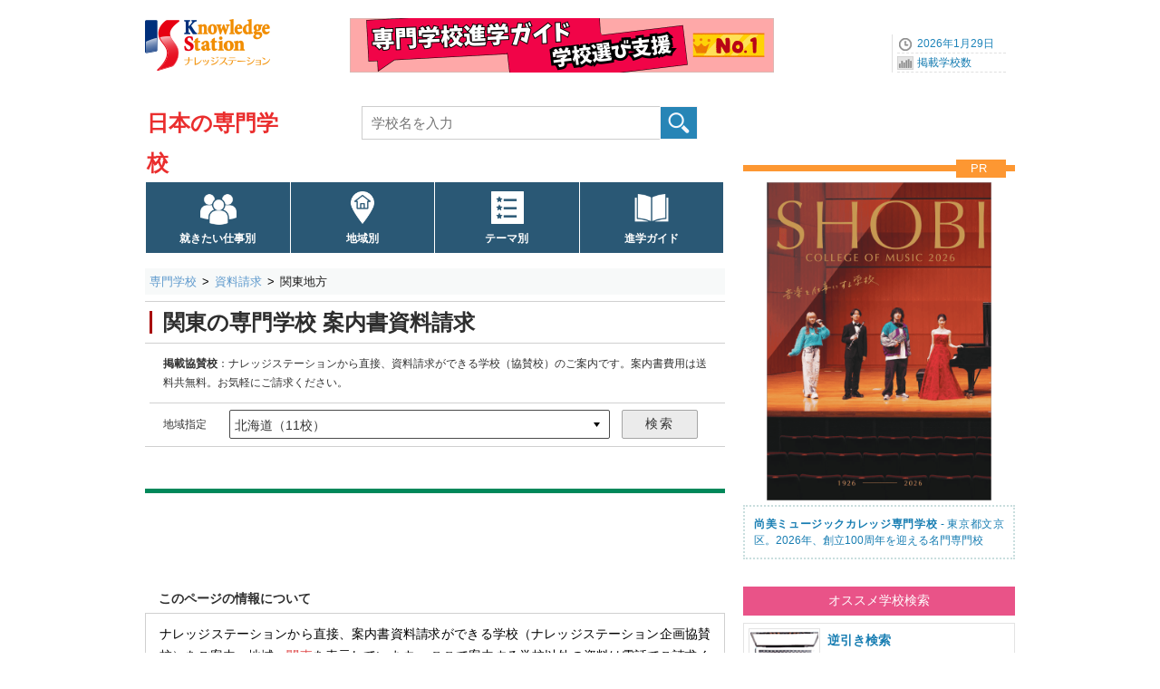

--- FILE ---
content_type: text/html; charset=UTF-8
request_url: https://www.gakkou.net/sen/shiryoseikyu/list/?p=52
body_size: 3988
content:
<!DOCTYPE html>
<html lang="ja">
<head>
<!-- Google Tag Manager -->
<script>(function(w,d,s,l,i){w[l]=w[l]||[];w[l].push({'gtm.start':
new Date().getTime(),event:'gtm.js'});var f=d.getElementsByTagName(s)[0],
j=d.createElement(s),dl=l!='dataLayer'?'&l='+l:'';j.async=true;j.src=
'https://www.googletagmanager.com/gtm.js?id='+i+dl;f.parentNode.insertBefore(j,f);
})(window,document,'script','dataLayer','GTM-KX9MNCH');</script>
<!-- End Google Tag Manager -->
<meta charset="utf-8">
<title>関東地方の専門学校資料請求｜ナレッジステーション</title>
<meta name="Description" content="ナレッジステーションから直接、資料請求ができる専門学校一覧、地域指定「関東」（栃木県、群馬県、茨城県）の結果です。電話で請求する方法もご案内しています。" />
<meta name="Keywords" content="" />
<meta name="viewport" content="width=device-width, initial-scale=1.0">

<link rel="icon" href="/favicon.ico">
<link rel="apple-touch-icon" sizes="180x180" href="/apple-touch-icon.png">

<link rel="stylesheet" href="/common_css/base960_new2CS.css">
<!-- スマートフォン -->
<link rel="stylesheet" href="/sen/css/stylesmart_senNewSRC.css" media="only screen and (max-width:667px)">
<!-- デスクトップ -->
<link rel="stylesheet" href="/sen/css/style960_senNewSRC.css" media="only screen and (min-width:668px),print">
<link rel="stylesheet" href="//use.fontawesome.com/releases/v5.15.3/css/all.css" integrity="sha384-SZXxX4whJ79/gErwcOYf+zWLeJdY/qpuqC4cAa9rOGUstPomtqpuNWT9wdPEn2fk" crossorigin="anonymous">

<script src="//ajax.googleapis.com/ajax/libs/jquery/1.11.1/jquery.min.js"></script>
<script type="text/javascript" src="/common_js/ks_function.js"></script>
<script src="/js/lazysizes.min.js" async></script>
</head>

<body id="top">
<!-- Google Tag Manager (noscript) -->
<noscript><iframe src="https://www.googletagmanager.com/ns.html?id=GTM-KX9MNCH"
height="0" width="0" style="display:none;visibility:hidden"></iframe></noscript>
<!-- End Google Tag Manager (noscript) -->
<div id="container">
<!--ヘッダー始まり-->
<header id="header">
<div id="headpart">


<div id="head-logoBx">
<!--ヘッダーロゴ--> 
<div id="head-logo">
<a href="/"><img src="/common_images/logo_ks.png" width="140" height="70" alt="ナレッジステーション" /></a>
</div>
<!--ヘッダーバナーエリア--> 
<div id="head-banner">
<a href="https://www.gakkou.net/adblink/4/src/1447/52/0/0/" rel="sponsored" title="専門学校進学ガイド学校選び支援ナンバーワン" class="ga_bnrclick"><img src="/bndat/bnr100001447.png?0200810b411aa3fec42985402ee03f03" border="0" width="468" height="60" class="ga_bnrview" alt="専門学校進学ガイド学校選び支援ナンバーワン"></a>
</div>
<!--ヘッダーナビエリア--> 
<div id="head-navi">
<ul>
<li>2026年1月29日</li>
<li><a href="/info/schoolcount/">掲載学校数</a></li>
</ul>
</div>
<!--SPナビリンクボタン-->
<div id="NaviLinkBtnSP">
<a class="menu-trigger"  href="/sen/spnavi_senmon.html">navilink<span></span><span></span><span></span></a>
<span class="btntext">メニュー</span>
</div>
</div>

<!--学校種別タイトルエリア-->
<div id="subtitlepart">
<a href="/sen/">日本の専門学校</a>
</div>

<!--学校検索エリア-->
<label id="scSearchBtnSP" for="open"><img src="/common_images/icon/icn40-scope@2x.png" width="30" height="25" alt="専門学校検索" /><span class="btntext02">検索</span></label>
<input id="open" type="checkbox">
<div id="head-rightBx">
<div id="schoolSearch">
<form class="clearfix" method="get" action="../../kensaku/list/">
<input type="search" class="searchBox01" name="qw" placeholder="学校名を入力" value="" required />
<input type="submit" class="submit" value="" id="button" />
</form>
</div>
</div>

<!--グローバルナビエリア-->
<nav id="NaviMenuBase640">
<ul class="NaviMenu4c">
<li class="mgkwGN"><a href="/sen/kensaku/shigoto/order.html">就きたい仕事別</a></li>
<li class="prefGN"><a href="/sen/kensaku/chiiki/">地域別</a></li>
<li class="themeGN"><a href="/sen/kensaku/theme/">テーマ別</a></li>
<li class="guideGN"><a href="https://sengakkou.net/?page_id=5534">進学ガイド</a></li>
</ul>				 
</nav>
</div>
</header>
<!--ヘッダー終わり-->

<!--コンテンツインナー始まり-->
<div id="contouter">
<div id="content-inner">

<!--パンくずエリア-->
<nav id="pankuzu640">
<ol>
<li><a href="/sen/">専門学校</a></li>
<li><a href="/sen/shiryoseikyu/">資料請求</a></li>
<li><strong>関東地方</strong></li>
</ol>
</nav>

<!--メインコンテンツ始まり-->
<article id="mainContent">
<!--検索見出し-->
<div class="SrcTtlArea">
<div class="SrcTtlBx"><h1 class="SrcTtl">関東の専門学校 案内書資料請求</h1></div>
</div>

<!-- 件数表示＆ページ送り -->
<div id="SRBx03">
<div class="commentN"><strong>掲載協賛校</strong>：ナレッジステーションから直接、資料請求ができる学校（協賛校）のご案内です。案内書費用は送料共無料。お気軽にご請求ください。</div>
</div>

<div class="selectboxarea">
<span class="">地域指定</span>
<form action="./" method="GET">
<select name="p" class="selectbox">
<option value="50">北海道（11校）</option><option value="51">東北（9校）</option><option value="53">首都圏（19校）</option><option value="13">　-　東京都（15校）</option><option value="54">甲信越（2校）</option><option value="56">東海（5校）</option><option value="57">近畿（26校）</option><option value="27">　-　大阪府（21校）</option><option value="58">中国（8校）</option><option value="59">四国（1校）</option><option value="60">九州沖縄（20校）</option>
</select>
<input type="submit" class="submit_button" value="検索">
</form>

</div>
<div class="linkBtnBx"></div>


<!--サムネイル付きリスト-->

<section id="inq_list">
<ul class="SchoolList03">



</ul>
</section>

<section class="commentBx02" id="joho01">
<h3>このページの情報について</h3>
<div class="flame02">
ナレッジステーションから直接、案内書資料請求ができる学校（ナレッジステーション企画協賛校）をご案内、地域：<span class="textred05">関東</span>を表示しています。
ここで案内する学校以外の資料は電話でご請求ください。
</div>
</section>



</article>
<!--メインコンテンツ終わり-->

<!--右サイドバー始まり-->  
<div id="sideBar">

<!--広告画像エリア-->
<div class="side300bnrArea">
<p class="prTitle">PR</p>
<a href="https://www.gakkou.net/adblink/4/src/1116/52/0/0/" rel="sponsored" title="尚美ミュージックカレッジ専門学校2026" class="ga_bnrclick"><img src="/bndat/bnr100001116.png?19399fbf47a060c671d79a65ad3d1726" border="0" width="600" height="850" class="rectangle_portrait ga_bnrview" alt="尚美ミュージックカレッジ専門学校2026"><div class="prText"><b>尚美ミュージックカレッジ専門学校</b> - 東京都文京区。2026年、創立100周年を迎える名門専門校</div></a>
</div>

<!-- サイド画像ナビ -->
<!-- SSI include -->
<div class="SideNavBx clearfix" id="SideNav">
<ul>
<li class="SNtitle08">オススメ学校検索</li>
<li><a href="/sen/kensaku/gyakubiki/"><div class="midashi_img01"><img src="/common_images/header/icn75_keyboard.gif" alt="逆引き検索" width="75" height="75"></div><div class="textBx"><h3>逆引き検索</h3></div></a></li>
<li><a href="https://sengakkou.net/?page_id=1373"><div class="midashi_img01"><img src="/common_images/header/icn75_whiteboard@2x.jpg" alt="専門学校リンク集" width="75" height="75"></div><div class="textBx"><h3>専門学校リンク集</h3></div></a></li>
<li><a href="https://data.gakkou.net/?p=10480"><div class="midashi_img01"><img src="/common_images/header/icn75_graph@2x.gif" alt="専門学校データ" width="75" height="75"></div><div class="textBx"><h3>専門学校データ</h3></div></a></li>
</ul>
</div>
<!-- -------------->


</div>
<!--右サイドバー終わり-->


<!--コンテンツフッター始まり-->
<footer id="content-footer" class="clearfix">
</footer>
<!--コンテンツフッター終わり-->

</div>
</div>
<!--コンテンツインナー終わり--> 

<!--フッター始まり-->
<footer class="clearfix">
<!-- SSI include -->
<div id="footerC">
<div class="wrapToTop"><span class="ToTop">Top</span></div>
<div id="footInnerSP02">
<div class="footerMenuBx"></div>
<div class="footerMenuBx"></div>
<div class="footerMenuBx">
<div class="BxTitle"></div>
<ul>
<li><a href="/aboutus/webpolicy.html">サイトポリシー</a></li>
<li><a href="https://contactg.gakkou.net/sen/reco/">学校情報修正</a></li>
<li><a href="/sen/misc/sitemap.html">サイトマップ / 専門学校</a></li>
<li class="line"></li>
</ul>
</div>
<div class="footerMenuBx">
<ul>
<li><a href="/aboutus/knowledgestation.html">Knowledge Station（ナレッジステーション）</a></li>
<li class="line"></li>
</ul>
</div>
<div class="footerMenuBx">
<ul>
<li>〒107-0052 東京都港区赤坂3-19-2 赤坂風間ビル</li>
<li><a href="/aboutus/kaisya.html">株式会社インサイトインターナショナル</a></li>
</ul>
</div>
</div>
</div>
<!-- -------------->

</footer>
<!--フッター終わり--> 


</div>
<!--コンテナ終わり--> 
</body>
</html>

--- FILE ---
content_type: application/javascript
request_url: https://www.gakkou.net/common_js/ks_function.js
body_size: 469
content:

$(function() {
	$('.wrapToTop').click(function() {
		$('html,body').animate({ scrollTop: 0 });
	});
});


function converter(M){
	var str="", str_as="";
	for(var i=0;i<M.length;i++){
		str_as = M.charCodeAt(i);
		str += String.fromCharCode(str_as + 1);
	}
	return str;
}
function mail_to(k_1,k_2){
	eval(String.fromCharCode(108,111,99,97,116,105,111,110,46,104,114,101,102,32,61,32,39,109,97,105,108,116,111,58) + escape(k_1) + converter(String.fromCharCode(110,114,102,63,104,109,114,104,102,103,115,45,98,110,45,105,111,62,114,116,97,105,100,98,115,60)) + escape(k_2) + "'");
}
